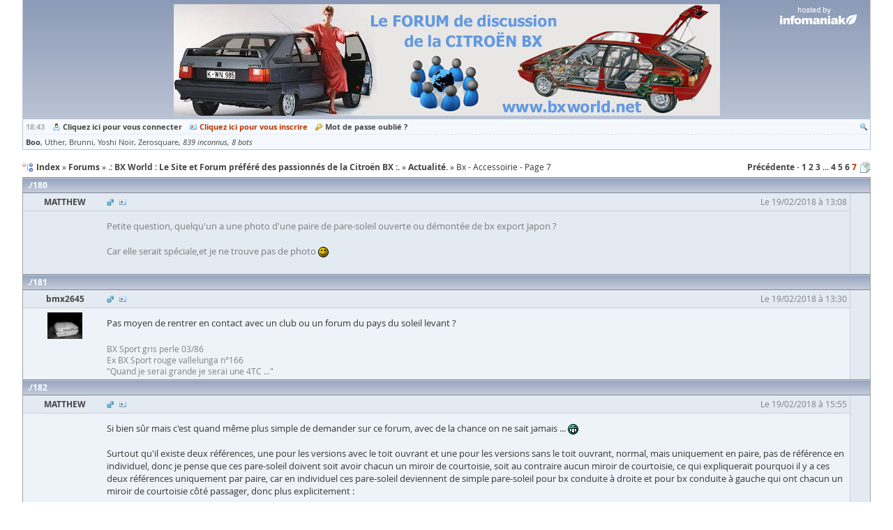

--- FILE ---
content_type: text/html; charset=UTF-8
request_url: https://www.yaronet.com/topics/188698-bx-accessoirie/7
body_size: 7421
content:
<!DOCTYPE html> <html class="" lang="fr" itemscope itemtype="http://schema.org/WebSite"> <head> <meta charset="UTF-8" /> <title>Bx - Accessoirie - Page 7 - yAronet</title> <link href="//yaronet.org/107/layout/html/glyph/favicon.ico" rel="icon" /> <meta name="robots" content="noodp" /> <meta name="viewport" content="width=device-width,initial-scale=1.0" /> <meta itemprop="name" content="yAronet" /> <script type="text/javascript" src="//yaronet.org/107/library/jquery/jquery-3.1.1.js"></script><link rel="stylesheet" type="text/css" href="//yaronet.org/107/library/fancybox/jquery.fancybox.css" /><script type="text/javascript" src="//yaronet.org/107/library/fancybox/jquery.fancybox.js" defer></script><script type="text/javascript" src="//yaronet.org/107/library/highlight/highlight.pack.js" defer></script><link rel="stylesheet" type="text/css" href="//yaronet.org/107/library/highlight/styles/github.css" /><script type="text/javascript" src="//yaronet.org/107/library/jquery.cookie/jquery.cookie.js" defer></script><link rel="stylesheet" type="text/css" href="//yaronet.org/107/library/jquery-ui/jquery-ui.css" /><script type="text/javascript" src="//yaronet.org/107/library/jquery-ui/jquery-ui.js" defer></script><script type="text/javascript" src="//yaronet.org/107/layout/html/markup.js" defer></script><link rel="stylesheet" type="text/css" href="//yaronet.org/107/layout/html/theme/magnetite/base.css" /><link rel="stylesheet" type="text/css" href="//yaronet.org/107/layout/html/theme/magnetite/markup.css" /><script type="text/javascript" src="//yaronet.org/107/library/google-analytics/ga.js" defer></script><script type="text/javascript" src="//yaronet.org/107/library/jquery.scrollTo/jquery.scrollTo.js" defer></script><script type="text/javascript" src="//yaronet.org/107/layout/html/control-form.js" defer></script><link rel="stylesheet" type="text/css" href="//yaronet.org/107/layout/html/control-form.css" /><script type="text/javascript" src="//yaronet.org/107/layout/html/page.js" defer></script><link rel="stylesheet" type="text/css" href="//yaronet.org/107/layout/html/theme/magnetite/page.css" /><script type="text/javascript" src="//yaronet.org/107/library/markitup/jquery.markitup.js" defer></script><link rel="stylesheet" type="text/css" href="//yaronet.org/107/layout/html/library/markitup/set.css" /><link rel="stylesheet" type="text/css" href="//yaronet.org/107/layout/html/library/markitup/skin.css" /><script type="text/javascript" src="//yaronet.org/107/layout/html/yn-board-topic.js" defer></script><link rel="stylesheet" type="text/css" href="//yaronet.org/107/layout/html/theme/magnetite/library/markitup/skin.css" /><link rel="stylesheet" type="text/css" href="//yaronet.org/107/layout/html/theme/magnetite/yn-board-topic.css" /><link rel="canonical" href="https://www.yaronet.com/topics/188698-bx-accessoirie/7" /><link rel="prev" href="https://www.yaronet.com/topics/188698-bx-accessoirie/6" /><meta name="description" content="Bx - Accessoirie - Actualité." /></head> <body><div class="page-header"> <div class="logo markup"><div class="center"><img class="custom" src="http://bxworld.net/forum/banniereforum2.jpg" alt="banniereforum2.jpg" /></div></div> <div class="partner"> <a href="https://www.infomaniak.com/"></a> </div> </div><div id="yn-menu" class="page-menu"> <div class="menu-links ux-control"> <span class="time">18:43</span> <span class="board glyph10 ux-control"><a class="bind-tooltip gly-left signin" href="/users/signin" title="Connectez-vous pour profiter pleinement du site !">Cliquez ici pour vous connecter</a> <a class="bind-tooltip gly-left hl signup" href="/users/signup/432" title="Créez votre compte et participez aux forums !">Cliquez ici pour vous inscrire</a> <a class="bind-tooltip gly-left recover" href="/users/recover" title="Recevez un nouveau mot de passe par mail">Mot de passe oublié ?</a></span> <span class="account glyph10 ux-control"><a class="bind-tooltip gly-icon search" href="/searches/new/432" title="Rechercher un message dans le forum" alt="Recherche"></a></span> </div> <div id="yn-menu-users" class="menu-users" data-url-pulse="/activities/pulse.frame"><a class="bind-tooltip ghost" title="Actuellement 851 connectés sur le site">Boo</a> <a class="bind-message bind-tooltip far" title="Inactif(ve) depuis 15 secondes">Uther</a> <a class="bind-message bind-tooltip far" title="Inactif(ve) depuis 4 minutes">Brunni</a> <a class="bind-message bind-tooltip far" title="Inactif(ve) depuis 10 minutes">Yoshi Noir</a> <a class="bind-message bind-tooltip far" title="Inactif(ve) depuis 23 minutes">Zerosquare</a> <a class="bind-tooltip group" title="Groupe d'utilisateurs non identifiés">839 inconnus</a> <a class="bind-tooltip group" title="Groupe d'utilisateurs non identifiés">8 bots</a></div> </div> <div class="page-block"><div class="glyph16 navigation"> <ul class="gly-left path symbol ux-goto" itemscope itemtype="http://schema.org/BreadcrumbList"><li class="sym-parent" itemprop="itemListElement" itemscope itemtype="http://schema.org/ListItem"> <a href="/" itemprop="item"><span itemprop="name">Index</span></a> <meta itemprop="position" content="1" /> </li><li class="sym-parent" itemprop="itemListElement" itemscope itemtype="http://schema.org/ListItem"> <a href="/forums" itemprop="item"><span itemprop="name">Forums</span></a> <meta itemprop="position" content="2" /> </li><li class="sym-parent" itemprop="itemListElement" itemscope itemtype="http://schema.org/ListItem"> <a href="/forums/432-bxworld" itemprop="item"><span itemprop="name">.: BX World : Le Site et Forum préféré des passionnés de la Citroën BX :.</span></a> <meta itemprop="position" content="3" /> </li><li class="sym-parent" itemprop="itemListElement" itemscope itemtype="http://schema.org/ListItem"> <a href="/sections/1140-actualite" itemprop="item"><span itemprop="name">Actualité.</span></a> <meta itemprop="position" content="4" /> </li><li> <h1>Bx - Accessoirie - Page 7</h1> </li> </ul><ul class="gly-right goto symbol ux-goto"><li> <a href="/topics/188698-bx-accessoirie/6">Précédente</a> </li><li class="sym-follow"> <a class="" href="/topics/188698-bx-accessoirie">1</a> </li><li> <a class="" href="/topics/188698-bx-accessoirie/2">2</a> </li><li> <a class="" href="/topics/188698-bx-accessoirie/3">3</a> </li><li>...</li><li> <a class="" href="/topics/188698-bx-accessoirie/4">4</a> </li><li> <a class="" href="/topics/188698-bx-accessoirie/5">5</a> </li><li> <a class="" href="/topics/188698-bx-accessoirie/6">6</a> </li><li> <a class="hl" href="/topics/188698-bx-accessoirie/7">7</a> </li></ul></div><div class="posts"><div id="post-180" class="bind-post panel post recall state0" itemscope itemtype="http://schema.org/DiscussionForumPosting"><h2 class="symbol"> <a class="bind-tooltip sym-position" href="/topics/188698-bx-accessoirie/6#post-180" title="Clic droit &quot;copier l'adresse du lien&quot; pour pointer ici">180</a></h2><div class="body"><div class="glyph10 origin symbol ux-control" itemprop="author" itemscope itemtype="http://schema.org/Person"> <a class="bind-message bind-tooltip gly-right login gender0">MATTHEW</a> <a class="bind-tooltip gly-icon user" href="/profiles/40378" title="Voir le profil de l'auteur" alt="Profil"></a><span class="created" itemprop="dateCreated" datetime="2018-02-19T13:08:35+01:00">Le 19/02/2018 à 13:08</span></div><div class="bind-markup bind-text markup text" itemprop="articleBody">Petite question, quelqu'un a une photo d'une paire de pare-soleil ouverte ou démontée de bx export Japon ? <br /><br />Car elle serait spéciale,et je ne trouve pas de photo <img class="emoji" src="//yaronet.org/107/image/emoji/smile.gif" alt="smile" /></div><div class="bottom markup"><div></div></div></div></div><div id="post-181" class="bind-post panel post state0" itemscope itemtype="http://schema.org/DiscussionForumPosting"><h2 class="symbol"> <a class="bind-tooltip sym-position" href="/topics/188698-bx-accessoirie/7#post-181" title="Clic droit &quot;copier l'adresse du lien&quot; pour pointer ici">181</a></h2><div class="body"><div class="glyph10 origin symbol ux-control" itemprop="author" itemscope itemtype="http://schema.org/Person"> <a class="bind-message bind-tooltip gly-right login gender0">bmx2645</a> <a class="bind-tooltip gly-icon user" href="/profiles/41789" title="Voir le profil de l'auteur" alt="Profil"></a><span class="created" itemprop="dateCreated" datetime="2018-02-19T13:30:59+01:00">Le 19/02/2018 à 13:30</span></div><div class="bind-markup bind-text markup text" itemprop="articleBody">Pas moyen de rentrer en contact avec un club ou un forum du pays du soleil levant ?</div><div class="bottom markup"><img class="avatar" src="/images/avatar-41789/1009696213" alt="avatar" /><div>BX Sport gris perle 03/86<br />Ex BX Sport rouge vallelunga n°166<br />&quot;Quand je serai grande je serai une 4TC ...&quot;</div></div></div></div><div id="post-182" class="bind-post panel post state0" itemscope itemtype="http://schema.org/DiscussionForumPosting"><h2 class="symbol"> <a class="bind-tooltip sym-position" href="/topics/188698-bx-accessoirie/7#post-182" title="Clic droit &quot;copier l'adresse du lien&quot; pour pointer ici">182</a></h2><div class="body"><div class="glyph10 origin symbol ux-control" itemprop="author" itemscope itemtype="http://schema.org/Person"> <a class="bind-message bind-tooltip gly-right login gender0">MATTHEW</a> <a class="bind-tooltip gly-icon user" href="/profiles/40378" title="Voir le profil de l'auteur" alt="Profil"></a><span class="created" itemprop="dateCreated" datetime="2018-02-19T15:55:11+01:00">Le 19/02/2018 à 15:55</span></div><div class="bind-markup bind-text markup text" itemprop="articleBody">Si bien sûr mais c'est quand même plus simple de demander sur ce forum, avec de la chance on ne sait jamais ... <img class="emoji" src="//yaronet.org/107/image/emoji/grin.gif" alt="grin" /> <br /><br />Surtout qu'il existe deux références, une pour les versions avec le toit ouvrant et une pour les versions sans le toit ouvrant, normal, mais uniquement en paire, pas de référence en individuel, donc je pense que ces pare-soleil doivent soit avoir chacun un miroir de courtoisie, soit au contraire aucun miroir de courtoisie, ce qui expliquerait pourquoi il y a ces deux références uniquement par paire, car en individuel ces pare-soleil deviennent de simple pare-soleil pour bx conduite à droite et pour bx conduite à gauche qui ont chacun un miroir de courtoisie côté passager, donc plus explicitement :<br /><br />Un pare-soleil côté <b>passager</b> de conduite à <b>droite</b> + un pare-soleil côté <b>passager</b> de conduite à <b>gauche</b> = <b>un</b> miroir de courtoisie des <b>deux</b> côtés <br /><br />Ou<br /><br />Un pare-soleil côté <b>conducteur</b> de conduite à <b>droite</b> + un pare-soleil côté <b>conducteur</b> de conduite à <b>gauche</b> = <b>aucun</b> miroir de courtoisie des <b>deux</b> côtés <br /><br />Mais tout ceci reste sans confirmation <img class="emoji" src="//yaronet.org/107/image/emoji/oui.gif" alt="oui" /></div><div class="bottom markup"><div></div></div></div></div><div id="post-183" class="bind-post panel post state0" itemscope itemtype="http://schema.org/DiscussionForumPosting"><h2 class="symbol"> <a class="bind-tooltip sym-position" href="/topics/188698-bx-accessoirie/7#post-183" title="Clic droit &quot;copier l'adresse du lien&quot; pour pointer ici">183</a></h2><div class="body"><div class="glyph10 origin symbol ux-control" itemprop="author" itemscope itemtype="http://schema.org/Person"> <a class="bind-message bind-tooltip gly-right login gender0">loloBX</a> <a class="bind-tooltip gly-icon user" href="/profiles/38614" title="Voir le profil de l'auteur" alt="Profil"></a><span class="created" itemprop="dateCreated" datetime="2018-07-21T11:27:49+02:00">Le 21/07/2018 à 11:27</span></div><div class="bind-markup bind-text markup text" itemprop="articleBody">Pare chocs avec lave phares <br /><a href="https://servimg.com/view/15077382/3664" rel="nofollow noopener noreferrer"><img class="custom" src="https://i80.servimg.com/u/f80/15/07/73/82/sans_t11.jpg" alt="sans_t11.jpg" /></a></div><div class="bottom markup"><img class="avatar" src="/images/avatar-38614/0" alt="avatar" /><div>La passion de la BX avant tout.<br /><br />Au quotidien: Evasion Image 1.9D, ourane, XM exclusive turbo D12.<br />Au musée:TZD turbo 90 full accessoires, Évasion 93, Millésime 91 et 93 .<br />Chantier en cours : BX 19RD Ambulance Bernard collet 87 
Projet future : pourquoi pas un break bleu sirène.</div></div></div></div><div id="post-184" class="bind-post panel post state0" itemscope itemtype="http://schema.org/DiscussionForumPosting"><h2 class="symbol"> <a class="bind-tooltip sym-position" href="/topics/188698-bx-accessoirie/7#post-184" title="Clic droit &quot;copier l'adresse du lien&quot; pour pointer ici">184</a></h2><div class="body"><div class="glyph10 origin symbol ux-control" itemprop="author" itemscope itemtype="http://schema.org/Person"> <a class="bind-message bind-tooltip gly-right login gender0">loloBX</a> <a class="bind-tooltip gly-icon user" href="/profiles/38614" title="Voir le profil de l'auteur" alt="Profil"></a><span class="created" itemprop="dateCreated" datetime="2018-08-10T20:19:36+02:00">Le 10/08/2018 à 20:19</span></div><div class="bind-markup bind-text markup text" itemprop="articleBody">Sur LBC il peut de temps , C'est quelqu’un du forum qui les a pris ?<br /><a href="https://servimg.com/view/15077382/3688" rel="nofollow noopener noreferrer"><img class="custom" src="https://i80.servimg.com/u/f80/15/07/73/82/88d4b010.jpg" alt="88d4b010.jpg" /></a></div><div class="bottom markup"><img class="avatar" src="/images/avatar-38614/0" alt="avatar" /><div>La passion de la BX avant tout.<br /><br />Au quotidien: Evasion Image 1.9D, ourane, XM exclusive turbo D12.<br />Au musée:TZD turbo 90 full accessoires, Évasion 93, Millésime 91 et 93 .<br />Chantier en cours : BX 19RD Ambulance Bernard collet 87 
Projet future : pourquoi pas un break bleu sirène.</div></div></div></div><div id="post-185" class="bind-post panel post state0" itemscope itemtype="http://schema.org/DiscussionForumPosting"><h2 class="symbol"> <a class="bind-tooltip sym-position" href="/topics/188698-bx-accessoirie/7#post-185" title="Clic droit &quot;copier l'adresse du lien&quot; pour pointer ici">185</a></h2><div class="body"><div class="glyph10 origin symbol ux-control" itemprop="author" itemscope itemtype="http://schema.org/Person"> <a class="bind-message bind-tooltip gly-right login gender0">MATTHEW</a> <a class="bind-tooltip gly-icon user" href="/profiles/40378" title="Voir le profil de l'auteur" alt="Profil"></a><span class="created" itemprop="dateCreated" datetime="2019-01-11T18:31:46+01:00">Le 11/01/2019 à 18:31</span></div><div class="bind-markup bind-text markup text" itemprop="articleBody">Plusieurs liens avec des photos de différents Accessoirie :<br /><br />- <a href="https://www.andre-citroen-club.de/forums/topic/123456-citroen-radio-bordeaux-zubeh%C3%B6rliste/" rel="nofollow noopener noreferrer">https://www.andre-citroen-club.de/forums/topic/123456-citroen-radio-bordeaux-zubeh%C3%B6rliste/</a><br /><br />- <div class="opengraph"><div><a href="https://www.technickyantikvariat.cz/www-technickyantikvariat-cz/eshop/1-1-Automobily-osobni/-4-/5/4426-Citroen-BX-Zubehor" rel="nofollow">https://www.technickyantikvariat.cz/www-technickyantikvariat-cz/eshop/1-1-Automobily-osobni/-4-/5/4426-Citroen-BX-Zubehor</a><span class="source">technickyantikvariat.cz</span></div></div><br /><br />- <div class="opengraph"><img src="http://staticclub.caradisiac.com/shared/forum/themes_static/images_forum/14/logo.png?v=1544602774" /><div><a href="http://forum-auto.caradisiac.com/automobile-pratique/modelisme-modeles-reduits/sujet12299.htm" rel="nofollow">accessoirie citroen</a><span class="source">Club.caradisiac.com</span><span class="description">bonjour a tous je recherche tous objet accessoirie citroen de 70 a 86 brochure enseigne pièces avec emballage d'origine autocollant :jap:</span></div></div><br /><br />- <div class="opengraph"><img src="https://i.ebayimg.com/00/s/MTAyNFg4MzE=/z/AIsAAOSwtFxb6dJm/$_20.JPG" /><div><a href="https://www.ebay-kleinanzeigen.de/s-anzeige/20-seiten-citroen-bx-prospekt-von-1984-/989865446-241-1656" rel="nofollow">20 Seiten Citroen BX Prospekt von 1984,</a><span class="source">eBay Kleinanzeigen</span><span class="description">biete hier einen 20 Seiten Citroen BX Prospekt von 1984, siehe Photos
Dazu ein Werbeblatt Citroen...,20 Seiten Citroen BX Prospekt von 1984, in Nordrhein-Westfalen - Lage</span></div></div></div><div class="bottom markup"><div></div></div></div></div><div id="post-186" class="bind-post panel post state0" itemscope itemtype="http://schema.org/DiscussionForumPosting"><h2 class="symbol"> <a class="bind-tooltip sym-position" href="/topics/188698-bx-accessoirie/7#post-186" title="Clic droit &quot;copier l'adresse du lien&quot; pour pointer ici">186</a></h2><div class="body"><div class="glyph10 origin symbol ux-control" itemprop="author" itemscope itemtype="http://schema.org/Person"> <a class="bind-message bind-tooltip gly-right login gender0">Jo57</a> <a class="bind-tooltip gly-icon user" href="/profiles/100082" title="Voir le profil de l'auteur" alt="Profil"></a><span class="created" itemprop="dateCreated" datetime="2019-01-14T21:03:42+01:00">Le 14/01/2019 à 21:03</span></div><div class="bind-markup bind-text markup text" itemprop="articleBody">Je vous présente  une pièce dont je ne connais pas l'origine, un becquet qui s'adapte sur la lunette arrière de nos bx[img][<a class="zoom" href="https://i.imgur.com/lbFDkXA.jpgimg" title="lbFDkXA.jpgimg" target="_blank" rel="nofollow" data-fancybox-group="zoom" data-fancybox-type="image"><img class="custom" src="https://i.imgur.com/lbFDkXA.jpgimg" alt="lbFDkXA.jpgimg" width="242" height="500" /></a>]<br />[img]<a class="zoom" href="https://i.imgur.com/aXBhmZr.jpg/img" title="img" target="_blank" rel="nofollow" data-fancybox-group="zoom" data-fancybox-type="image"><img class="custom" src="https://i.imgur.com/aXBhmZr.jpg/img" alt="img" width="242" height="500" /></a>]</div><div class="bottom markup"><img class="avatar" src="/images/avatar-100082/3464177565" alt="avatar" /><div></div></div></div></div><div id="post-187" class="bind-post panel post state0" itemscope itemtype="http://schema.org/DiscussionForumPosting"><h2 class="symbol"> <a class="bind-tooltip sym-position" href="/topics/188698-bx-accessoirie/7#post-187" title="Clic droit &quot;copier l'adresse du lien&quot; pour pointer ici">187</a></h2><div class="body"><div class="glyph10 origin symbol ux-control" itemprop="author" itemscope itemtype="http://schema.org/Person"> <a class="bind-message bind-tooltip gly-right login gender0">BX19GTI1988</a> <a class="bind-tooltip gly-icon user" href="/profiles/12191" title="Voir le profil de l'auteur" alt="Profil"></a><span class="created" itemprop="dateCreated" datetime="2019-01-15T15:14:25+01:00">Le 15/01/2019 à 15:14</span></div><div class="bind-markup bind-text markup text" itemprop="articleBody">cet accessoire est assez courant en Allemagne !</div><div class="bottom markup"><img class="avatar" src="/images/avatar-12191/0" alt="avatar" /><div></div></div></div></div><div id="post-188" class="bind-post panel post state0" itemscope itemtype="http://schema.org/DiscussionForumPosting"><h2 class="symbol"> <a class="bind-tooltip sym-position" href="/topics/188698-bx-accessoirie/7#post-188" title="Clic droit &quot;copier l'adresse du lien&quot; pour pointer ici">188</a></h2><div class="body"><div class="glyph10 origin symbol ux-control" itemprop="author" itemscope itemtype="http://schema.org/Person"> <a class="bind-message bind-tooltip gly-right login gender0">BX19GTI1988</a> <a class="bind-tooltip gly-icon user" href="/profiles/12191" title="Voir le profil de l'auteur" alt="Profil"></a><span class="created" itemprop="dateCreated" datetime="2019-01-15T15:15:26+01:00">Le 15/01/2019 à 15:15</span></div><div class="bind-markup bind-text markup text" itemprop="articleBody">pour les pare-soleil , effectivement il existe des pare-soleil avec miroir occultable ...j'ai ça sur mon break !</div><div class="bottom markup"><img class="avatar" src="/images/avatar-12191/0" alt="avatar" /><div></div></div></div></div><div id="post-189" class="bind-post panel post state0" itemscope itemtype="http://schema.org/DiscussionForumPosting"><h2 class="symbol"> <a class="bind-tooltip sym-position" href="/topics/188698-bx-accessoirie/7#post-189" title="Clic droit &quot;copier l'adresse du lien&quot; pour pointer ici">189</a></h2><div class="body"><div class="glyph10 origin symbol ux-control" itemprop="author" itemscope itemtype="http://schema.org/Person"> <a class="bind-message bind-tooltip gly-right login gender0">MATTHEW</a> <a class="bind-tooltip gly-icon user" href="/profiles/40378" title="Voir le profil de l'auteur" alt="Profil"></a><span class="created" itemprop="dateCreated" datetime="2019-01-15T16:47:30+01:00">Le 15/01/2019 à 16:47</span></div><div class="bind-markup bind-text markup text" itemprop="articleBody">C'est sur les deux pare-soleil où uniquement l'un ?<br /><br />Ces pare-soleil étaient montés sur quels modèles ?</div><div class="bottom markup"><div></div></div></div></div><div id="post-190" class="bind-post panel post state0" itemscope itemtype="http://schema.org/DiscussionForumPosting"><h2 class="symbol"> <a class="bind-tooltip sym-position" href="/topics/188698-bx-accessoirie/7#post-190" title="Clic droit &quot;copier l'adresse du lien&quot; pour pointer ici">190</a></h2><div class="body"><div class="glyph10 origin symbol ux-control" itemprop="author" itemscope itemtype="http://schema.org/Person"> <a class="bind-message bind-tooltip gly-right login gender0">BX19GTI1988</a> <a class="bind-tooltip gly-icon user" href="/profiles/12191" title="Voir le profil de l'auteur" alt="Profil"></a><span class="created" itemprop="dateCreated" datetime="2019-01-15T17:05:15+01:00">Le 15/01/2019 à 17:05</span></div><div class="bind-markup bind-text markup text" itemprop="articleBody">uniquement occultable pour le conducteur ! j'ai trouvé ça sur des série 1...</div><div class="bottom markup"><img class="avatar" src="/images/avatar-12191/0" alt="avatar" /><div></div></div></div></div><div id="post-191" class="bind-post panel post state0" itemscope itemtype="http://schema.org/DiscussionForumPosting"><h2 class="symbol"> <a class="bind-tooltip sym-position" href="/topics/188698-bx-accessoirie/7#post-191" title="Clic droit &quot;copier l'adresse du lien&quot; pour pointer ici">191</a></h2><div class="body"><div class="glyph10 origin symbol ux-control" itemprop="author" itemscope itemtype="http://schema.org/Person"> <a class="bind-message bind-tooltip gly-right login gender0">Bxman</a> <a class="bind-tooltip gly-icon user" href="/profiles/5473" title="Voir le profil de l'auteur" alt="Profil"></a><span class="created" itemprop="dateCreated" datetime="2019-01-23T11:11:15+01:00">Le 23/01/2019 à 11:11</span></div><div class="bind-markup bind-text markup text" itemprop="articleBody"><blockquote><b>BX19GTI1988 (<a class="ref" href="/posts/188698-190.frame?peek=1" data-url-peek="/posts/188698-190.frame?peek=1">./190</a>) :</b><br />uniquement occultable pour le conducteur ! j'ai trouvé ça sur des série 1...</blockquote><br />oui c'était propre aux premières BX 1982-1983</div><div class="bottom markup"><img class="avatar" src="/images/avatar-5473/0" alt="avatar" /><div>BXsiste chevronné! </div></div></div></div><div id="post-192" class="bind-post panel post state0" itemscope itemtype="http://schema.org/DiscussionForumPosting"><h2 class="symbol"> <a class="bind-tooltip sym-position" href="/topics/188698-bx-accessoirie/7#post-192" title="Clic droit &quot;copier l'adresse du lien&quot; pour pointer ici">192</a></h2><div class="body"><div class="glyph10 origin symbol ux-control" itemprop="author" itemscope itemtype="http://schema.org/Person"> <a class="bind-message bind-tooltip gly-right login gender0">Fabi1</a> <a class="bind-tooltip gly-icon user" href="/profiles/5912" title="Voir le profil de l'auteur" alt="Profil"></a><span class="created" itemprop="dateCreated" datetime="2019-01-23T17:08:52+01:00">Le 23/01/2019 à 17:08</span></div><div class="bind-markup bind-text markup text" itemprop="articleBody">Dans les fiches, sans précision sur cette particularité, TRS et TRD ont des refs spécifiques de pare soleil conducteur (selon couleur) jusque OPR 2743 (13 mai 84)<br /><br />Des refs spécifiques existaient aussi pour le pare soleil droit des conduites à droite jusqu'à cette date.<br /><br />OPR 2744 apparaissent les nouvelles couleurs d'habitacle, les refs des pare-soleils sont uniformisées pour toute la gamme et cette particularité, du coup, abandonnée.</div><div class="bottom markup"><img class="avatar" src="/images/avatar-5912/0" alt="avatar" /><div>Ourane, GTI 4x4, 14E 1984, 19i BVA<br />Ex GT et 19D</div></div></div></div><div id="post-193" class="bind-post panel post state0" itemscope itemtype="http://schema.org/DiscussionForumPosting"><h2 class="symbol"> <a class="bind-tooltip sym-position" href="/topics/188698-bx-accessoirie/7#post-193" title="Clic droit &quot;copier l'adresse du lien&quot; pour pointer ici">193</a></h2><div class="body"><div class="glyph10 origin symbol ux-control" itemprop="author" itemscope itemtype="http://schema.org/Person"> <a class="bind-message bind-tooltip gly-right login gender0">MATTHEW</a> <a class="bind-tooltip gly-icon user" href="/profiles/40378" title="Voir le profil de l'auteur" alt="Profil"></a><span class="created" itemprop="dateCreated" datetime="2019-01-23T18:09:39+01:00">Le 23/01/2019 à 18:09</span></div><div class="bind-markup bind-text markup text" itemprop="articleBody">Très intéressantes toutes ces informations sur les pare-soleils, donc grâce aux premières versions à conduite à gauche et droite, il existe bel et bien les deux pare-soleils occultables pour bx <br /><br />À part ça, un lien avec divers Accessoirie : <a href="https://www.yaronet.com/topics/186469-accessoires-citroen-bx-1989">topics/186469-accessoires-citroen-bx-1989</a><br /><br />Lien avec une photo du becquet/persienne sur une 16 valve : <div class="opengraph"><img src="https://c2.staticflickr.com/8/7387/16177326157_8b6e401ced_b.jpg" /><div><a href="https://www.flickr.com/photos/xbxg/16177326157" rel="nofollow">Citroën BX 16 Valve</a><span class="source">Flickr</span><span class="description">CitroMobile 2004, Utrecht, Netherlands.</span></div></div></div><div class="bottom markup"><div></div></div></div></div><div id="post-194" class="bind-post panel post state0" itemscope itemtype="http://schema.org/DiscussionForumPosting"><h2 class="symbol"> <a class="bind-tooltip sym-position" href="/topics/188698-bx-accessoirie/7#post-194" title="Clic droit &quot;copier l'adresse du lien&quot; pour pointer ici">194</a></h2><div class="body"><div class="glyph10 origin symbol ux-control" itemprop="author" itemscope itemtype="http://schema.org/Person"> <a class="bind-message bind-tooltip gly-right login gender0">loloBX</a> <a class="bind-tooltip gly-icon user" href="/profiles/38614" title="Voir le profil de l'auteur" alt="Profil"></a><span class="created" itemprop="dateCreated" datetime="2019-08-23T16:43:00+02:00">Le 23/08/2019 à 16:43</span></div><div class="bind-markup bind-text markup text" itemprop="articleBody">Un break blanc kit Politechnic avec un très rare double béquet spécifique :<br /><a class="zoom" href="https://i80.servimg.com/u/f80/15/07/73/82/_86-210.jpg" title="_86-210.jpg" target="_blank" rel="nofollow" data-fancybox-group="zoom" data-fancybox-type="image"><img class="custom" src="https://i80.servimg.com/u/f80/15/07/73/82/_86-210.jpg" alt="_86-210.jpg" width="666" height="500" /></a><br /><br /><a class="zoom" href="https://i80.servimg.com/u/f80/15/07/73/82/_86-510.jpg" title="_86-510.jpg" target="_blank" rel="nofollow" data-fancybox-group="zoom" data-fancybox-type="image"><img class="custom" src="https://i80.servimg.com/u/f80/15/07/73/82/_86-510.jpg" alt="_86-510.jpg" width="375" height="500" /></a><br /><br /><a href="https://www.2ememain.be/a/autos/citroen/m1433836563-.html?c=9b26ed2a557deff636f4f8b9c5b7a6181" rel="nofollow noopener noreferrer">https://www.2ememain.be/a/autos/citroen/m1433836563-.html?c=9b26ed2a557deff636f4f8b9c5b7a6181</a></div><div class="bottom markup"><img class="avatar" src="/images/avatar-38614/0" alt="avatar" /><div>La passion de la BX avant tout.<br /><br />Au quotidien: Evasion Image 1.9D, ourane, XM exclusive turbo D12.<br />Au musée:TZD turbo 90 full accessoires, Évasion 93, Millésime 91 et 93 .<br />Chantier en cours : BX 19RD Ambulance Bernard collet 87 
Projet future : pourquoi pas un break bleu sirène.</div></div></div></div><div id="post-195" class="bind-post panel post state0" itemscope itemtype="http://schema.org/DiscussionForumPosting"><h2 class="symbol"> <a class="bind-tooltip sym-position" href="/topics/188698-bx-accessoirie/7#post-195" title="Clic droit &quot;copier l'adresse du lien&quot; pour pointer ici">195</a></h2><div class="body"><div class="glyph10 origin symbol ux-control" itemprop="author" itemscope itemtype="http://schema.org/Person"> <a class="bind-message bind-tooltip gly-right login gender0">MATTHEW</a> <a class="bind-tooltip gly-icon user" href="/profiles/40378" title="Voir le profil de l'auteur" alt="Profil"></a><span class="created" itemprop="dateCreated" datetime="2019-08-23T17:06:55+02:00">Le 23/08/2019 à 17:06</span></div><div class="bind-markup bind-text markup text" itemprop="articleBody">Je pense qu'il s'agit plutôt d'un kit &quot;Postert/Musketier&quot; vue la grille du pare-choc avant, les extensions d'ailes arrières et le double aileron<br /><br />Lien avec des photos de plusieurs kits &quot;Postert/Musketier&quot; : <a href="http://members.chello.nl/r.w.veltkamp/bxkit.html" rel="nofollow noopener noreferrer">http://members.chello.nl/r.w.veltkamp/bxkit.html</a></div><div class="bottom markup"><div></div></div></div></div><div id="post-196" class="bind-post panel post state0" itemscope itemtype="http://schema.org/DiscussionForumPosting"><h2 class="symbol"> <a class="bind-tooltip sym-position" href="/topics/188698-bx-accessoirie/7#post-196" title="Clic droit &quot;copier l'adresse du lien&quot; pour pointer ici">196</a></h2><div class="body"><div class="glyph10 origin symbol ux-control" itemprop="author" itemscope itemtype="http://schema.org/Person"> <a class="bind-message bind-tooltip gly-right login gender0">BX19GTI1988</a> <a class="bind-tooltip gly-icon user" href="/profiles/12191" title="Voir le profil de l'auteur" alt="Profil"></a><span class="created" itemprop="dateCreated" datetime="2019-08-23T18:42:51+02:00">Le 23/08/2019 à 18:42</span></div><div class="bind-markup bind-text markup text" itemprop="articleBody">oui exact c'est bien un kit allemand Postert ou Musketier ! Rien a voir avec du polytechnic ....</div><div class="bottom markup"><img class="avatar" src="/images/avatar-12191/0" alt="avatar" /><div></div></div></div></div><div id="post-197" class="bind-post panel post state0" itemscope itemtype="http://schema.org/DiscussionForumPosting"><h2 class="symbol"> <a class="bind-tooltip sym-position" href="/topics/188698-bx-accessoirie/7#post-197" title="Clic droit &quot;copier l'adresse du lien&quot; pour pointer ici">197</a></h2><div class="body"><div class="glyph10 origin symbol ux-control" itemprop="author" itemscope itemtype="http://schema.org/Person"> <a class="bind-message bind-tooltip gly-right login gender0">loloBX</a> <a class="bind-tooltip gly-icon user" href="/profiles/38614" title="Voir le profil de l'auteur" alt="Profil"></a><span class="created" itemprop="dateCreated" datetime="2019-08-23T21:14:29+02:00">Le 23/08/2019 à 21:14</span></div><div class="bind-markup bind-text markup text" itemprop="articleBody">Oui j'aurais du le voir et Politechnic ne fait pas les joues dailes arrière spécifique au break. <br />De plus cela me semble bien en deçà des formes plus net du kit Politechnic.</div><div class="bottom markup"><img class="avatar" src="/images/avatar-38614/0" alt="avatar" /><div>La passion de la BX avant tout.<br /><br />Au quotidien: Evasion Image 1.9D, ourane, XM exclusive turbo D12.<br />Au musée:TZD turbo 90 full accessoires, Évasion 93, Millésime 91 et 93 .<br />Chantier en cours : BX 19RD Ambulance Bernard collet 87 
Projet future : pourquoi pas un break bleu sirène.</div></div></div></div><div id="post-198" class="bind-post panel post state0" itemscope itemtype="http://schema.org/DiscussionForumPosting"><h2 class="symbol"> <a class="bind-tooltip sym-position" href="/topics/188698-bx-accessoirie/7#post-198" title="Clic droit &quot;copier l'adresse du lien&quot; pour pointer ici">198</a></h2><div class="body"><div class="glyph10 origin symbol ux-control" itemprop="author" itemscope itemtype="http://schema.org/Person"> <a class="bind-message bind-tooltip gly-right login gender0">MATTHEW</a> <a class="bind-tooltip gly-icon user" href="/profiles/40378" title="Voir le profil de l'auteur" alt="Profil"></a><span class="created" itemprop="dateCreated" datetime="2019-08-30T17:53:03+02:00">Le 30/08/2019 à 17:53</span></div><div class="bind-markup bind-text markup text" itemprop="articleBody">Petite découverte amusante, d'un Accessoirie Citroën qui a aussi été monté de série sur certains exemplaires et d'un équipement qui n'a pas été monté de série sur toutes les bx<br /><br />Jusqu'en août 1985, les appui-têtes arrières étaient de série sur les bx export Royaume-Uni finition 16 trs et 19 gt<br /><br />Jusqu'en août 1984, les ceintures arrières des bx export Royaume-Uni n'étaient disponibles qu'en Accessoirie Citroën <br /><br />D'août 1984 à août 1985, les ceintures arrières des bx export Royaume-Uni finition 19 rd, 16 rs, 16 trs et 19 gt sont proposées en option mais reste en Accessoirie Citroën sur bx export Royaume-Uni finition de base, 14 e et 14 re<br /><br />Topic où l'on voit bien sur l'une des photos, l'absence de ceintures arrières et la présence d'appui-têtes arrières sur une 16 trs export Royaume-Uni de 1983 : <a href="https://www.pistonheads.com/gassing/topic.asp?h=0&amp;f=47&amp;t=1554438" rel="nofollow noopener noreferrer">https://www.pistonheads.com/gassing/topic.asp?h=0&amp;f=47&amp;t=1554438</a><br /><br />Source des infos : <a href="http://bx16valve.com/sales-brochures/bx-range-sale-brochures/" rel="nofollow noopener noreferrer">http://bx16valve.com/sales-brochures/bx-range-sale-brochures/</a></div><div class="bottom markup"><div></div></div></div></div><div id="post-199" class="bind-post panel post state0" itemscope itemtype="http://schema.org/DiscussionForumPosting"><h2 class="symbol"> <a class="bind-tooltip sym-position" href="/topics/188698-bx-accessoirie/7#post-199" title="Clic droit &quot;copier l'adresse du lien&quot; pour pointer ici">199</a></h2><div class="body"><div class="glyph10 origin symbol ux-control" itemprop="author" itemscope itemtype="http://schema.org/Person"> <a class="bind-message bind-tooltip gly-right login gender0">loloBX</a> <a class="bind-tooltip gly-icon user" href="/profiles/38614" title="Voir le profil de l'auteur" alt="Profil"></a><span class="created" itemprop="dateCreated" datetime="2023-06-09T15:39:57+02:00">Le 09/06/2023 à 15:39</span></div><div class="bind-markup bind-text markup text" itemprop="articleBody">Sur cette jolie BX de couleur bleue sirène qui est actuellement à vendre sur LBC .<br /><br /><a href="https://servimg.com/view/15077382/4572" rel="nofollow noopener noreferrer"><img class="custom" src="https://i80.servimg.com/u/f80/15/07/73/82/picsa198.jpg" alt="picsa198.jpg" /></a><br /><br />Plaque inter feux et très rare Jalousie enveloppante qui ressemble plus à un rayonnage de garage <img class="emoji" src="//yaronet.org/107/image/emoji/fear.gif" alt="fear" /></div><div class="bottom markup"><img class="avatar" src="/images/avatar-38614/0" alt="avatar" /><div>La passion de la BX avant tout.<br /><br />Au quotidien: Evasion Image 1.9D, ourane, XM exclusive turbo D12.<br />Au musée:TZD turbo 90 full accessoires, Évasion 93, Millésime 91 et 93 .<br />Chantier en cours : BX 19RD Ambulance Bernard collet 87 
Projet future : pourquoi pas un break bleu sirène.</div></div></div></div><div id="post-200" class="bind-post panel post state0" itemscope itemtype="http://schema.org/DiscussionForumPosting"><h2 class="symbol"> <a class="bind-tooltip sym-position" href="/topics/188698-bx-accessoirie/7#post-200" title="Clic droit &quot;copier l'adresse du lien&quot; pour pointer ici">200</a></h2><div class="body"><div class="glyph10 origin symbol ux-control" itemprop="author" itemscope itemtype="http://schema.org/Person"> <a class="bind-message bind-tooltip gly-right login gender0">Clem61</a> <a class="bind-tooltip gly-icon user" href="/profiles/104281" title="Voir le profil de l'auteur" alt="Profil"></a><span class="created" itemprop="dateCreated" datetime="2023-08-30T19:45:52+02:00">Le 30/08/2023 à 19:45</span></div><div class="bind-markup bind-text markup text" itemprop="articleBody">Salut, <br />Autre option que je n’ai pas vue sur le topic  ( sauf erreur de ma part ), les projecteurs longue portée ,que j’ai jamais vu sur une BX d’ailleurs <br /><img class="custom" src="http://www.image-heberg.fr/files/16934177991205833830.jpg" alt="16934177991205833830.jpg" /></div><div class="bottom markup"><img class="avatar" src="/images/avatar-104281/4200335515" alt="avatar" /><div>Bx 19 trd 1986</div></div></div></div></div><script type="text/javascript">if (window.location.hash) $("div.post" + window.location.hash).addClass ("panel-hl"); yn = window.yn || {}; yn.controlFormCopyKey = "board.topic.188698"; yn.boardTopicStrings = { accept: "Signaler", copy: "Texte copié ! Utilisez la fonction \"insérer\" de l\'éditeur de message pour le coller.", ignore: "Êtes-vous sûr de vouloir ignorer ce membre et masquer ses messages ? Vous pouvez annuler ce choix à tout moment.", notice: "Si ce message ne vous semble pas respecter la charte du forum, vous pouvez le signaler aux modérateurs en saisissant une justification puis en cliquant sur \"Signaler\". Attention : tout abus sera sanctionné.", placeholder: "Veuillez indiquer la raison de cette alerte." };</script><div class="glyph16 navigation"> <ul class="gly-left path symbol ux-goto"><li class="sym-parent"> <a href="/">Index</a> </li><li class="sym-parent"> <a href="/forums">Forums</a> </li><li class="sym-parent"> <a href="/forums/432-bxworld">.: BX World : Le Site et Forum préféré des passionnés de la Citroën BX :.</a> </li><li class="sym-parent"> <a href="/sections/1140-actualite">Actualité.</a> </li><li>Bx - Accessoirie - Page 7</li> </ul><ul class="gly-right goto symbol ux-goto"><li> <a href="/topics/188698-bx-accessoirie/6">Précédente</a> </li><li class="sym-follow"> <a class="" href="/topics/188698-bx-accessoirie">1</a> </li><li> <a class="" href="/topics/188698-bx-accessoirie/2">2</a> </li><li> <a class="" href="/topics/188698-bx-accessoirie/3">3</a> </li><li>...</li><li> <a class="" href="/topics/188698-bx-accessoirie/4">4</a> </li><li> <a class="" href="/topics/188698-bx-accessoirie/5">5</a> </li><li> <a class="" href="/topics/188698-bx-accessoirie/6">6</a> </li><li> <a class="hl" href="/topics/188698-bx-accessoirie/7">7</a> </li></ul></div></div><div class="page-footer"> <span class="glyph10 ux-control"> <a class="gly-left guides" href="/pages/guides">Aide</a> <a class="gly-left rules" href="/pages/rules">Charte</a> <a class="contacts gly-left" href="/pages/contacts">Contacts</a> <a class="credits gly-left" href="/pages/credits">Crédits</a> </span> <span class="glyph10 ux-control"> <span class="copyright gly-left">Réalisé avec <a href="https://github.com/r3c/yaronet">yAronet</a> </span> <span class="gly-left time">70 ms </span> </span> </div></body> </html>

--- FILE ---
content_type: text/css
request_url: https://yaronet.org/107/layout/html/theme/magnetite/markup.css
body_size: 1536
content:
.glyph10 .peek-close{background-image:url(../../glyph/10/back.png)}.glyph10 .peek-next{background-image:url(../../glyph/10/arrow-down.png)}.glyph10 .peek-previous{background-image:url(../../glyph/10/arrow-up.png)}.peek{padding:0 8px 4px 8px;margin:8px;border-radius:8px;border-style:solid;border-width:1px;background-color:#f5f9fd;border-color:#ced1d5;box-shadow:0 0 8px 0 #ced1d5}.peek.peek-emphasized{background-color:#f1d6cc}.peek.peek-hidden{background-color:#ecc}.peek.peek-ignored{background-color:#cce}.peek .peek-action{padding:8px 0 0 0;text-align:right}.peek .peek-control{display:flex;flex-wrap:wrap;align-items:center;padding:4px 0;border-bottom-style:solid;border-bottom-width:1px;border-color:#ced1d5;text-align:center}.peek .peek-control .peek-next,.peek .peek-control .peek-next-none{margin-left:auto}.peek .peek-control .peek-previous,.peek .peek-control .peek-previous-none{margin-right:auto}.peek .peek-origin{display:flex;flex-wrap:wrap;justify-content:space-between;padding:4px 0}.peek .peek-text{font-size:110%}.markup{counter-reset:markup-h1 markup-h2 markup-h3 markup-h4;word-wrap:break-word}.markup a{text-decoration:underline}.markup blockquote{padding:4px 8px;margin:8px 24px;background:#f5f9fd;border-color:#c4c9d0 #c4c9d0 #c4c9d0 #a7acb6;border-radius:0 6px 6px 0;border-style:solid;border-width:1px 1px 1px 3px}@media screen and (max-width:800px){.markup blockquote{margin:8px 16px}}@media screen and (max-width:600px){.markup blockquote{margin:8px 8px}}@media screen and (max-width:400px){.markup blockquote{margin:8px 0}}.markup blockquote blockquote{border-left-color:#aab0b9}.markup blockquote blockquote blockquote{border-left-color:#aeb3bc}.markup blockquote blockquote blockquote blockquote{border-left-color:#b2b7c0}.markup blockquote blockquote blockquote blockquote blockquote{border-left-color:#b5bbc3}.markup blockquote blockquote blockquote blockquote blockquote blockquote{border-left-color:#b9bec6}.markup code{padding:4px 8px;margin:8px 24px;background:#fdf5fd;border-color:#d0c4cf #d0c4cf #d0c4cf #b6a7b4;border-radius:0 6px 6px 0;border-style:solid;border-width:1px 1px 1px 3px;display:block;white-space:pre-wrap}@media screen and (max-width:800px){.markup code{margin:8px 16px}}@media screen and (max-width:600px){.markup code{margin:8px 8px}}@media screen and (max-width:400px){.markup code{margin:8px 0}}.markup iframe,.markup object,.markup video{max-width:100%}.markup img{max-width:100%;height:auto}.markup img.custom,.markup img.emoji{vertical-align:middle}.markup ol.list,.markup ul.list{padding:0 0 0 24px;margin:8px 0}.markup ol.list ol.list,.markup ol.list ul.list,.markup ul.list ol.list,.markup ul.list ul.list{margin:0 0}.markup ol.list{list-style:decimal outside none}.markup ol.list ol.list{list-style-type:lower-alpha}.markup ol.list ol.list ol.list{list-style-type:lower-roman}.markup ul.list{list-style:disc outside none}.markup ul.list ul.list{list-style-type:circle}.markup ul.list ul.list ul.list{list-style-type:square}.markup .box{padding:3px;margin:8px 24px;background-color:#fbfdf5;border-color:#ccd0c4;border-radius:6px;border-style:solid;border-width:1px}.markup .box .box-body{padding:4px 4px 2px 4px;display:none}.markup .box .box-head{padding:3px 3px 3px 25px;margin:0;background-color:#dfe2d8;background-position:5px 5px;background-repeat:no-repeat;border-radius:3px;color:#868e7a;font-weight:700;cursor:pointer;background-image:url(../../glyph/16/box.png)}.markup .center{margin:auto;text-align:center}.markup .cmd{padding:6px 4px 6px 28px;margin:4px 24px;background-color:#f5fdf5;background-image:url(../../glyph/16/user.png);background-position:7px 7px;background-repeat:no-repeat;border-color:#c4d0c5;border-radius:6px;border-style:solid;border-width:1px;color:#7a8e7d;font-weight:700}.markup .h1{counter-increment:markup-h1;counter-reset:markup-h2;margin:12px 0;font-size:150%;font-weight:700}.markup .h1::before{content:counter(markup-h1) ". "}.markup .h1:first-child{margin:0 0 12px 0}.markup .h2{counter-increment:markup-h2;counter-reset:markup-h3;margin:8px 0;font-size:130%;font-weight:700}.markup .h2::before{content:counter(markup-h1) "." counter(markup-h2) ". "}.markup .h2:first-child{margin:0 0 8px 0}.markup .h3{counter-increment:markup-h3;counter-reset:markup-h4;margin:4px 0;font-size:110%;font-weight:700}.markup .h3::before{content:counter(markup-h1) "." counter(markup-h2) "." counter(markup-h3) ". "}.markup .h3:first-child{margin:0 0 4px 0}.markup .h4{counter-increment:markup-h4;margin:2px 0;font-size:100%;font-weight:700}.markup .h4::before{content:counter(markup-h1) "." counter(markup-h2) "." counter(markup-h3) "." counter(markup-h4) ". "}.markup .h4:first-child{margin:0 0 2px 0}.markup .nsfw{padding:3px;margin:8px 24px;background-color:#fdf9f5;border-color:#d0cbc4;border-radius:6px;border-style:solid;border-width:1px}.markup .nsfw .nsfw-body{padding:4px 4px 2px 4px;display:none}.markup .nsfw .nsfw-head{padding:3px 3px 3px 25px;margin:0;background-color:#e2ded8;background-position:5px 5px;background-repeat:no-repeat;border-radius:3px;color:#8e877a;font-weight:700;cursor:pointer;background-image:url(../../glyph/16/warning.png)}.markup .opengraph{padding:4px 8px;margin:8px 24px;background:#f5fdfb;border-color:#c4d0cf #c4d0cf #c4d0cf #a7b6b4;border-radius:0 6px 6px 0;border-style:solid;border-width:1px 1px 1px 3px;display:flex;align-items:center}@media screen and (max-width:800px){.markup .opengraph{margin:8px 16px}}@media screen and (max-width:600px){.markup .opengraph{margin:8px 8px}}@media screen and (max-width:400px){.markup .opengraph{margin:8px 0}}.markup .opengraph div{display:flex;flex-direction:column}.markup .opengraph div .description{margin-top:8px}.markup .opengraph div .source{font-size:90%;font-style:italic}.markup .opengraph img{margin-right:8px;max-width:128px;border-color:#c4d0cf;border-style:solid;border-width:1px}@media screen and (max-width:800px){.markup .opengraph img{max-width:64px}}@media screen and (max-width:600px){.markup .opengraph img{max-width:48px}}@media screen and (max-width:400px){.markup .opengraph img{max-width:32px}}.markup .poll{padding:4px 8px;margin:8px 24px;background:#f7f5fd;border-color:#c8c4d0 #c8c4d0 #c8c4d0 #aca7b6;border-radius:0 6px 6px 0;border-style:solid;border-width:1px 1px 1px 3px}@media screen and (max-width:800px){.markup .poll{margin:8px 16px}}@media screen and (max-width:600px){.markup .poll{margin:8px 8px}}@media screen and (max-width:400px){.markup .poll{margin:8px 0}}.markup .poll .choice{margin:0 0 4px 0;padding:2px 6px;background:#f7f5fd linear-gradient(to right,#f7f5fd,#c8c4d0) no-repeat}.markup .poll .question{font-weight:700}.markup .pre{color:#333;font-family:monospace;white-space:pre-wrap}.markup pre.pre{padding:4px 8px;margin:8px 24px;background:#e4eaf2;border-color:#9da1a6 #9da1a6 #9da1a6 #737578;border-radius:0 6px 6px 0;border-style:solid;border-width:1px 1px 1px 3px}@media screen and (max-width:800px){.markup pre.pre{margin:8px 16px}}@media screen and (max-width:600px){.markup pre.pre{margin:8px 8px}}@media screen and (max-width:400px){.markup pre.pre{margin:8px 0}}.markup span.pre{background-color:#e4eaf2;padding:0 3px;border-color:#9da1a6;border-radius:3px;border-style:solid;border-width:1px}.markup .s{text-decoration:line-through}.markup .spoil{padding:0 3px;background-color:#f5f9fd;border-color:#ced1d5;border-radius:4px;border-style:dotted;border-width:1px;color:#f5f9fd}.markup .spoil.hover,.markup .spoil:hover{color:#333}.markup .spoil.hover *,.markup .spoil:hover *{visibility:visible}.markup .spoil *{visibility:hidden}.markup .u{text-decoration:underline}.markup .table{border-collapse:collapse}.markup .table td{padding:6px 8px;background-color:#f7f5fd;border-color:#c8c4d0;border-style:solid;border-width:1px 0 1px 0}.markup .table th{padding:6px 8px;background-color:#e4e1eb;border-color:#c8c4d0;border-style:solid;border-width:4px 0 1px 0}

--- FILE ---
content_type: text/css
request_url: https://yaronet.org/107/layout/html/theme/magnetite/library/markitup/skin.css
body_size: 40
content:
.markItUp .markItUpHeader ul li.markItUpSeparator{background:#ccc}.markItUp .markItUpHeader ul ul{background-color:#f5f5f5;border-color:#3c769d}.markItUp .markItUpHeader ul ul .markItUpDropMenu{background-color:#f5f5f5}.markItUp .markItUpHeader ul ul a:hover{background-color:#3c769d;color:#fff}.markItUp .markItUpHeader ul ul li{border-color:#3c769d}.markItUp .markItUpPreviewFrame{background-color:#e7ebf7;border-color:#ccc #999 #999 #ccc;box-shadow:2px 2px 2px #ccc}

--- FILE ---
content_type: text/css
request_url: https://yaronet.org/107/layout/html/theme/magnetite/yn-board-topic.css
body_size: 655
content:
.glyph10 .accept{background-image:url(../../glyph/10/tick.png)}.glyph10 .bookmark-off{background-image:url(../../glyph/10/star.png)}.glyph10 .bookmark-on{background-image:url(../../glyph/10/star-empty.png)}.glyph10 .cancel{background-image:url(../../glyph/10/cross.png)}.glyph10 .copy{background-image:url(../../glyph/10/clipboard.png)}.glyph10 .delete{background-image:url(../../glyph/10/delete.png)}.glyph10 .drift{background-image:url(../../glyph/10/fork.png)}.glyph10 .gender0{background-image:url(../../glyph/10/gender0.png)}.glyph10 .gender1{background-image:url(../../glyph/10/gender1.png)}.glyph10 .gender2{background-image:url(../../glyph/10/gender2.png)}.glyph10 .ignore{background-image:url(../../glyph/10/medal.png)}.glyph10 .quote{background-image:url(../../glyph/10/bubble-yellow.png)}.glyph10 .reply{background-image:url(../../glyph/10/bubble.png)}.glyph10 .report{background-image:url(../../glyph/10/flag-yellow.png)}.cross{color:#b30;font-weight:700}.posts .post{margin-bottom:16px}.posts .post .body{padding:0 6px 4px 14px;margin-right:28px;background-color:#eef3f9;background-image:linear-gradient(to right,#baaece 0,#e4eaf2 90%,#9da1a6 100%);background-repeat:repeat-y;background-size:8px auto;border-color:#ced1d5;border-style:none solid none none;border-width:1px}@media screen and (max-width:600px){.posts .post .body{margin-right:0;border-right-style:none}}.posts .post .body .bottom{display:flex;align-items:flex-start;padding:4px 0 0 0;margin:4px 0 0 0;border-color:#ced1d5;border-style:solid none none none;border-width:1px;color:#7e8082}.posts .post .body .bottom .avatar{width:50px;margin:0 8px 2px 0}.posts .post .body .bottom a{color:#717375}.posts .post .body .origin{display:flex;padding:4px 0;border-color:#ced1d5;border-style:none none solid none;border-width:1px;color:#7e8082}.posts .post .body .origin .created{margin-left:auto}.posts .post .body .text{padding:12px 0;font-size:110%}.posts .recall .body{background-color:#e4eaf2;color:#7a7c7f}.posts .state1 .body{background-color:#f1d6cc;color:#b30}.posts .post{margin-bottom:0;border-style:none solid}.posts .post .body{position:relative;padding-left:0;padding-right:0;background-image:none}.posts .post .body .action,.posts .post .body .bottom,.posts .post .body .field,.posts .post .body .text{padding-right:6px;margin-left:120px}@media screen and (max-width:600px){.posts .post .body .action,.posts .post .body .bottom,.posts .post .body .field,.posts .post .body .text{margin-left:80px}}@media screen and (max-width:400px){.posts .post .body .action,.posts .post .body .bottom,.posts .post .body .field,.posts .post .body .text{margin-left:40px}}.posts .post .body .bottom{border-style:none}.posts .post .body .bottom .avatar{position:absolute;top:32px;left:35px;width:50px}@media screen and (max-width:600px){.posts .post .body .bottom .avatar{left:20px;width:40px}}@media screen and (max-width:400px){.posts .post .body .bottom .avatar{left:5px;width:30px}}.posts .post .body .origin{padding-left:4px;padding-right:4px;background-color:#e4eaf2}.posts .post .body .origin .login{min-width:112px;text-align:center}@media screen and (max-width:600px){.posts .post .body .origin .login{min-width:72px}}@media screen and (max-width:400px){.posts .post .body .origin .login{min-width:32px}}